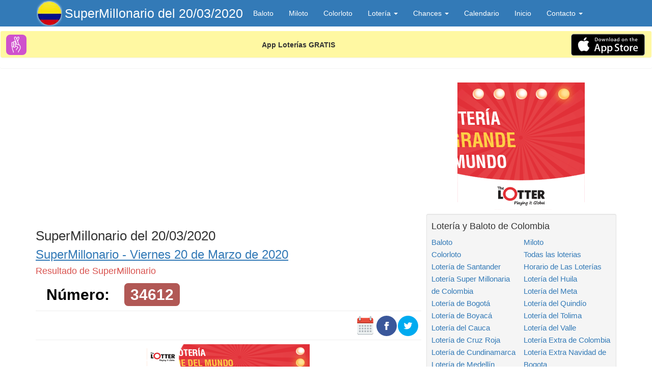

--- FILE ---
content_type: text/html; charset=UTF-8
request_url: https://www.nacionalloteria.com/colombia/chance-supermillonario.php?del-dia=2020-03-20
body_size: 7273
content:
<!DOCTYPE html>
<html lang="es-co">
<head>
	<!-- Google tag (gtag.js) -->
<script async src="https://www.googletagmanager.com/gtag/js?id=G-Y5ZXDM479F"></script>
<script>
  window.dataLayer = window.dataLayer || [];
  function gtag(){dataLayer.push(arguments);}
  gtag('js', new Date());

  gtag('config', 'G-Y5ZXDM479F');
</script>
    
<!-- PUBLIVIDOOMY: DOMINIO https://www.nacionalloteria.com -->
<script src="https://ads.vidoomy.com/nacionalloteriacom_13347.js" async></script>
	<meta charset="utf-8">
	<meta http-equiv="X-UA-Compatible" content="IE=edge">
	<meta name="viewport" content="width=device-width, initial-scale=1">
	<meta name="robots" content="noindex, follow" />		
	<meta name="format-detection" content="telephone=no"> 	
	<title>SUPERMILLONARIO. Resultados SuperMillonario del día Viernes 20 de Marzo de 2020</title>
	<meta name="description" content="Resultados SuperMillonario del día Viernes 20 de Marzo de 2020. Resultados diarios del Chance SuperMillonario.  Último resultado de Chances regionales">	
	<link href="gzip.php?file=bootstrap-full.css" rel="stylesheet">
  	<link rel="shortcut icon" href="img/colombia_shortcut_icon.ico"/>	
	<link rel="alternate" type="application/rss+xml" title="Feed RSS" href="https://www.nacionalloteria.com/colombia/rss.php" />
		
	
  <link rel="amphtml" href="https://www.nacionalloteria.com/colombia/chance-supermillonario-amp.php?del-dia=2020-03-20"> 
	<!--[if lt IE 9]>
	  <script src="/_general/html5shiv.js"></script>
	  <script src="/_general/respond.min.js"></script>
	<![endif]-->
    <link rel="canonical" href="https://www.nacionalloteria.com/colombia/chance-supermillonario.php?del-dia=2020-03-20" >	
	
		<script async src="//pagead2.googlesyndication.com/pagead/js/adsbygoogle.js"></script>
	<script>
	  (adsbygoogle = window.adsbygoogle || []).push({
		google_ad_client: "ca-pub-1877774362406011",
		enable_page_level_ads: true
	  });
	</script>
	
<script>
  window._taboola = window._taboola || [];
  _taboola.push({article:'auto'});
  !function (e, f, u, i) {
    if (!document.getElementById(i)){
      e.async = 1;
      e.src = u;
      e.id = i;
      f.parentNode.insertBefore(e, f);
    }
  }(document.createElement('script'),
  document.getElementsByTagName('script')[0],
  '//cdn.taboola.com/libtrc/nacionalloteria-network/loader.js',
  'tb_loader_script');
  if(window.performance && typeof window.performance.mark == 'function')
    {window.performance.mark('tbl_ic');}
</script>			
</head>

<body>

<!-- PUBLIOUTPUSH DOMINIO https://www.nacionalloteria.com -->
	<script>
	window.pushMST_config = {"vapidPK": "BM-usgxrxwoHZQ91k9pvWRV18qzkO7HC-30ykbeKBQglMs6NG678a2tLxToChSJ98MFvHq22r6MmQ_GS0Zq2Des","enableOverlay": true,"swPath": "/sw.js","i18n": {}};
	var pushmasterTag = document.createElement('script');
	pushmasterTag.src = "https://cdn.pushmaster-cdn.xyz/scripts/publishers/66261e182326a000084f6d88/SDK.js";
	pushmasterTag.setAttribute('defer', '');
	var firstScriptTag = document.getElementsByTagName('script')[0];
	firstScriptTag.parentNode.insertBefore(pushmasterTag, firstScriptTag);
	</script>
	






<nav class="navbar navbar-inverse navbar-static-top" style="background-color:#337ab7;width:100%" role="navigation">
	<div class="container">
		<div class="navbar-header">
		    <a href="/colombia/index.php"><img src="/colombia/img/bandera-colombia-movil.png" alt="Lotería de Colombia" class="navbar" height="50" /></a>
			<button type="button" class="navbar-toggle" data-toggle="collapse" data-target="#bs-example-navbar-collapse-1">
				<span class="sr-only">Toggle navigation</span>
				<span class="icon-bar"></span>
				<span class="icon-bar"></span>
				<span class="icon-bar"></span>
			</button>
			<a class="navbar-brand navbar-brand-md-mov" href="/colombia">SuperMillonario del 20/03/2020</a>
		</div>
		<div class="collapse navbar-collapse" id="bs-example-navbar-collapse-1">
			<ul class="nav navbar-nav">

				<li>
					<a href="/colombia/baloto.php" title="Resultados del Baloto de Colombia">Baloto</a>
				</li>	
				<li>
					<a href="/colombia/miloto.php" title="Resultados del Miloto de Colombia">Miloto</a>
				</li>		
				<li>
					<a href="/colombia/colorloto.php" title="Resultados del Colorloto de Colombia">Colorloto</a>
				</li>					

				<li class="dropdown">
					  <a href="#" class="dropdown-toggle" data-toggle="dropdown" role="button" aria-haspopup="true" 
					  aria-expanded="false">Lotería <span class="caret"></span></a>
					  <ul class="dropdown-menu"> 		                    					  
						<li><a href='/colombia/loteria-de-colombia.php' title='Lotería de Colombia'>Todas las loterias de Colombia</a></li>
						<li><a href='/colombia/horarios-loterias.php' title='Horarios Lotería de Colombia'>Horario de Las Loterías</a></li>						
                        <li class="divider" role="separator"></li>						
						<li><a href='/colombia/loteria-super-millonaria-de-colombia.php' title='Lotería Super Millonaria de Colombia'>Lotería Super Millonaria de Colombia</a></li>
						<li><a href='/colombia/loteria-de-bogota.php' C>Lotería de Bogotá</a></li>
						<li><a href='/colombia/loteria-de-boyaca.php' title='Lotería de Boyaca'>Lotería de Boyacá</a></li>
						<li><a href='/colombia/loteria-del-cauca.php' title='Lotería de Cauca'>Lotería del Cauca</a></li>
						<li><a href='/colombia/loteria-de-cruz-roja.php' title='Lotería de Cruz Roja'>Lotería de Cruz Roja</a></li>
						<li><a href='/colombia/loteria-de-cundinamarca.php' title='Lotería de Cundinamarca'>Lotería de Cundinamarca</a></li>
						<li><a href='/colombia/loteria-de-medellin.php' title='Lotería de Medellín'>Lotería de Medellín</a></li>
						<li><a href='/colombia/loteria-de-risaralda.php' title='Lotería de Risaralda'>Lotería de Risaralda</a></li>
						<li><a href='/colombia/loteria-de-manizales.php' title='Lotería de Manizales'>Lotería de Manizales</a></li>						
						<li><a href='/colombia/loteria-de-santander.php' title='Lotería de Santander'>Lotería de Santander</a></li>
						<li><a href='/colombia/loteria-del-huila.php' title='Lotería del Huila'>Lotería del Huila</a></li>
						<li><a href='/colombia/loteria-del-meta.php' title='Lotería del Meta'>Lotería del Meta</a></li>
						<li><a href='/colombia/loteria-del-quindio.php' title='Lotería del Quindío'>Lotería del Quindío</a></li>
						<li><a href='/colombia/loteria-del-tolima.php' title='Lotería del Tolima'>Lotería del Tolima</a></li>
						<li><a href='/colombia/loteria-del-valle.php' title='Lotería del Valle'>Lotería del Valle</a></li>
						<li><a href='/colombia/loteria-extra-de-colombia.php' title='Lotería Extra de Colombia'>Lotería Extra de Colombia</a></li>
						<li><a href='/colombia/loteria-extra-navidad-de-bogota.php' title='Lotería Extra Navidad de Bogotá'>Lotería Extra Navidad de Bogotá</a></li>
						<li><a href='/colombia/loteria-super-extra-de-navidad.php' title='Lotería Super Extra de Navidad'>Lotería Super Extra de Navidad</a></li>
					  </ul>
				</li>
			
				<li class="dropdown">
					  <a href="#" class="dropdown-toggle" data-toggle="dropdown" role="button" aria-haspopup="true" 
					  aria-expanded="false">Chances <span class="caret"></a>
					  <ul class="dropdown-menu">     
						<li><a href='/colombia/chance.php' title='Chances de Colombia'>Todos los Chances de Colombia</a></li>	
						<li><a href='/colombia/horarios-chances.php' title='Horarios Chances'>Horario de Chances</a></li>							
                        <li class="divider" role="separator"></li>	
						<li><a href="/colombia/chance-antioquenita-dia.php" title="Antioqueñita Día">Antioqueñita Día</a></li>	
						<li><a href="/colombia/chance-antioquenita-tarde.php" title="Antioqueñita Tarde">Antioqueñita Tarde</a></li>						
						<li><a href="/colombia/chance-astro-luna.php" title="Astro Luna">Astro Luna</a></li>
						<li><a href="/colombia/chance-astro-sol.php" title="">Astro Sol</a></li>
						<li><a href="/colombia/chance-cafeterito-noche.php" title="Cafeterito Noche">Cafeterito Noche</a></li>
						<li><a href="/colombia/chance-cafeterito-tarde.php" title="Cafeterito tarde">Cafeterito Tarde</a></li>
						<li><a href="/colombia/chance-caribena-dia.php" title="Caribeña Día">Caribeña Día</a></li>
						<li><a href="/colombia/chance-caribena-noche.php" title="Caribeña Día">Caribeña Noche</a></li>						
						<li><a href="/colombia/chance-cash-three-dia.php" title="Cash Three Día">Cash Three Día</a></li>
						<li><a href="/colombia/chance-cash-three-noche.php" title="Cash Three Noche">Cash Three Noche</a></li>
						<li><a href="/colombia/chance-chontico-dia.php" title="Chontico Día">Chontico Día</a></li>
						<li><a href="/colombia/chance-chontico-noche.php" title="Chontico Noche">Chontico Noche</a></li>
						<li><a href="/colombia/chance-culona-dia.php" title="Culona">Culona Día</a></li>
						<li><a href="/colombia/chance-culona-noche.php" title="Culona">Culona Noche</a></li>
						<li><a href="/colombia/chance-cuyabrito.php" title="Cuyabrito">Cuyabrito</a></li>
						<li><a href="/colombia/chance-dorado-manana.php" title="Dorado Mañana">Dorado Mañana</a></li>
		                <li><a href="/colombia/chance-dorado-tarde.php" title="Dorado Tarde">Dorado Tarde</a></li>						
						<li><a href="/colombia/chance-dorado-noche.php" title="Dorado Noche">Dorado Noche</a></li>
						<li><a href="/colombia/chance-evening.php" title="Evening">Evening</a></li>
						<li><a href="/colombia/chance-la-bolita-dia.php" title="La Bolita Día">La Bolita Día</a></li>
						<li><a href="/colombia/chance-la-bolita-noche.php" title="La Bolita Noche">La Bolita Noche</a></li>		
						<li><a href="/colombia/chance-motilon-tarde.php" title="Motilon Tarde">Motilon Tarde</a></li>						
						<li><a href="/colombia/chance-motilon-noche.php" title="Motilon Noche">Motilon Noche</a></li>
						<li><a href="/colombia/chance-paisa-lotto.php" title="Paisa Lotto">Paisa Lotto</a></li>
						<li><a href="/colombia/chance-paisita-dia.php" title="Paisita Día">Paisita Día</a></li>
						<li><a href="/colombia/chance-paisita-noche.php" title="Paisita Noche">Paisita Noche</a></li>
						<li><a href="/colombia/chance-pijao-de-oro.php" title="Pijao de Oro">Pijao de Oro</a></li>
						<li><a href="/colombia/chance-play-four-dia.php" title="Play Four Día">Play Four Día</a></li>
						<li><a href="/colombia/chance-play-four-noche.php" title="Play Four Noche">Play Four Noche</a></li>
						<li><a href="/colombia/chance-saman-de-la-suerte.php" title="Samán de la Suerte">Samán de la Suerte</a></li>
						<li><a href="/colombia/chance-sinuano-dia.php" title="Sinuano Día">Sinuano Día</a></li>
						<li><a href="/colombia/chance-sinuano-noche.php" title="Sinuano Noche">Sinuano Noche</a></li>		
						<li><a href="/colombia/chance-supermillonario.php" title="SuperMillonario">SuperMillonario</a></li>								
						<li><a href="/colombia/chance-win-4-mediodia.php" title="Win 4 Mediodia">Win 4 Medidía</a></li>		
						<li><a href="/colombia/chance-win-4-tarde.php" title="Win 4 Tarde">Win 4 Tarde</a></li>		
						<li><a href="/colombia/chance-fantastica-dia.php" title="Fantastica Día">Fantastica Día</a></li>	
						<li><a href="/colombia/chance-fantastica-noche.php" title="Fantastica Noche">Fantastica Noche</a></li>	
						<li><a href="/colombia/chance-colono.php" title="Colono">Colono</a></li>						
					  </ul>
				</li>				
				<li>
					<a href="/colombia/calendario.php" title="Calendario de Juegos de la Lotería de Colombia">Calendario</a>
				</li>
				<li>
				   <a href="/colombia/index.php" title="Inicio">Inicio</a>
				</li>				
				<li class="dropdown">
					<a href="/colombia/contacto.php" title="Contacta con nosotros" 
					    class="dropdown-toggle" data-toggle="dropdown" role="button" aria-haspopup="true" 
					    aria-expanded="false">Contacto <span class="caret"></span></a>
					    <ul class="dropdown-menu">
					   <li><a href="/colombia/contacto.php">Escríbenos un mensaje</a></li>	   
				      <li><a href="https://twitter.com/lotocolombia">Síguenos en Twitter</a></li>
				      <li><a href="/colombia/comenta.php">Platicar</a></li>  	  
					  </ul>
				</li>

								
			</ul>
		</div> 	<!-- /.navbar-collapse -->
	</div> 	<!-- /.container -->
</nav>

<div id="Resuloto">
</div>
<script>

		var OSName="Unknown OS";
		if (navigator.appVersion.indexOf("Win")!=-1) OSName="Windows";
		if (navigator.appVersion.indexOf("Mac")!=-1) OSName="iPhone";	
		if (navigator.appVersion.indexOf("iPad")!=-1) OSName="iPhone";
		if (navigator.appVersion.indexOf("iPhone")!=-1) OSName="iPhone";
		if (navigator.appVersion.indexOf("Android")!=-1) OSName="Android";	
			
		var resulotoTexto = '';
		if ((OSName=="iPhone") || (OSName=="Android")) {
			if ((OSName=="iPhone")) {
				resuLotoImgDownloadStore = "https://s3.eu-central-1.amazonaws.com/img.decimos/s3/nlcom/resuloto/app_store.svg";
				resuLotoUrlDownloadStore = "https://itunes.apple.com/us/app/resuloto/id1447274747#?platform=iphone";
			} else {
				resuLotoImgDownloadStore = "https://s3.eu-central-1.amazonaws.com/img.decimos/s3/nlcom/resuloto/get_it_on_google_play.svg";
				resuLotoUrlDownloadStore = "https://play.google.com/store/apps/details?id=com.resuloto.resulotoApp&hl=es";
			}
			resulotoHTML = '';
			resulotoHTML += '<aside>';
			resulotoHTML += '<div class="panel mt-md" onclick="window.location=\'' + resuLotoUrlDownloadStore + '\';" >';
			resulotoHTML += ' <div class="panel panel-heading" style="padding:4px 10px 2px 10px;background-color: #fff8a2">';
			resulotoHTML += '  <table cellpadding="0" cellspacing="0" width=100%>';
			resulotoHTML += '  <tr>';
			resulotoHTML += '    <td><img alt="Logo Resuloto" src="https://s3.eu-central-1.amazonaws.com/img.decimos/s3/nlcom/resuloto/resulotoLogo.svg" width="40" height="40" /></td>';
			resulotoHTML += '    <td width="100%" style="padding:0 5px;text-align:center;font-weight: 700">App Loterías GRATIS</td>';
			resulotoHTML += '    <td><img alt="Descarga Resuloto" src="' + resuLotoImgDownloadStore + '" width=149 height=44 /></td>';
			resulotoHTML += '  <tr>';
			resulotoHTML += '  <tr>';
			resulotoHTML += '    <td colspan=3 style="text-align: center">';
			resulotoHTML += resulotoTexto;
			resulotoHTML += '    </td>';
			resulotoHTML += '  <tr>';
			resulotoHTML += '  </table>';
			resulotoHTML += ' </div>';
			resulotoHTML += '</div>';
			resulotoHTML += '</aside>';		

			document.getElementById('Resuloto').innerHTML = resulotoHTML;
		

		}		
</script>  



<div class="container container-sm">
 <div class="row">	<!-- row general -->
 <div class="col-md-8"> <!-- Columna central -->

				
    	<!--<hr> xxxxx-->
<script async src="//pagead2.googlesyndication.com/pagead/js/adsbygoogle.js"></script>
<!-- adaptable height:250 -->
<ins class="adsbygoogle"
     style="display:inline-block;min-width:300px;width:100%;height:250px"
     data-ad-client="ca-pub-1877774362406011"
     data-ad-slot="1691642826"
     data-ad-format="auto"></ins>
<script>
(adsbygoogle = window.adsbygoogle || []).push({});
</script>

<!--<hr>-->
<h1>SuperMillonario del 20/03/2020</h1>
   <a id="lista"></a>

   

	<section id="listaResultados">
<a id="comprobador"></a><h2><a href="/colombia/chance-supermillonario.php?del-dia=2020-03-20" title="Resultados SuperMillonario del día Viernes 20 de Marzo de 2020" class="underline"><span>SuperMillonario  -  <time datetime="2020-03-20">Viernes 20 de Marzo de 2020</time></span></a></h2><h3 class="subjuego">Resultado de SuperMillonario </h3><div class="numeros-md-mov numeros-gr-esc"><span class="label label-normal label-normal-sm-mv">Número: </span><span class="label label-estr label-numero">34612</span> </div><!-- botones de redes socials -->
<hr class="sm">
<div class="socials">
	<span style="float:right;">
   	<a href="https://twitter.com/lotocolombia" title="Síguenos en Twitter" 
       onclick="ga('send', 'event', 'BotonSocialColombia', 'Twitter', '');"><img src="img/twitter_42.png" alt="twitter"/></a>
   </span>
   <span style="float:right;">
   	<a href="https://www.facebook.com/sharer.php?u=https%3A%2F%2Fwww.nacionalloteria.com%2Fcolombia%2Fchance-supermillonario.php%3Fdel-dia%3D2020-03-20&t=Loter%C3%ADa+de+Colombia+-+Consulta+todos+los+resultados" title="Comparte a través de Facebook"
      onclick="ga('send', 'event', 'BotonSocialColombia', 'Facebook', '');"><img src="img/facebook_42.png" alt="facebook"/></a>
   </span>
  		<span style="float:right;"><a href="/colombia/calendario.php" title="Calendario de Juegos de Colombia"><img src="img/calendar.png" alt="Calendario" /></a></span>
</div>	
<div style="clear:both"></div>
<hr class="sm">
<div class="text-center mt-md mb-md"> 
<a  href="https://lnk.to/TLBIG?tl_affid=10816&amp;tl_bannerid=f948d4a3" target="_self">
	<img src="//www.thelotter-affiliates.com/accounts/default1/n6fzbo23/f948d4a3.gif" 
		alt="Mayor Lotería Mundial" title="Mayor Lotería Mundial" width="320" height="50"
	>
</a>
</div>



<div id="taboola-below-article-thumbnails"></div>
<script>
  window._taboola = window._taboola || [];
  _taboola.push({
    mode: 'alternating-thumbnails-a',
    container: 'taboola-below-article-thumbnails',
    placement: 'Below Article Thumbnails',
    target_type: 'mix'
  }); 
</script> <a id="listapubli"></a><!--<hr> xxxxx-->
<script async src="//pagead2.googlesyndication.com/pagead/js/adsbygoogle.js"></script>
<!-- adaptable height:250 -->
<ins class="adsbygoogle"
     style="display:inline-block;min-width:300px;width:100%;height:250px"
     data-ad-client="ca-pub-1877774362406011"
     data-ad-slot="1691642826"
     data-ad-format="auto"></ins>
<script>
(adsbygoogle = window.adsbygoogle || []).push({});
</script>

<!--<hr>-->
 </section>

 ﻿<a id="premios"></a>﻿<p>Desde esta página podrás revisar si has sido alguno de los ganadores del sorteo <strong>SuperMillonario</strong> del Viernes 20 de Marzo de 2020.</p><p><h3>Que sorteos se celebran en Colombia el Viernes 20 de Marzo de 2020?</h3>Comprueba si has resultado ganador en el sorteo <strong>SuperMillonario</strong> o en otros sorteos de loterías que se han celebrado el 20/03/2020. Para ello, a continuación te mostramos un listado de las <strong>Loterías y Chances</strong> celebrados en Colombia el Viernes 20 de Marzo de 2020, si deseas comprobar alguno de ellos pulsa en el enlace correspondiente y accederás a los resultados del juego seleccionado para esa fecha.</p><p><div>	<table class="table table-bordered"><thead><tr class="danger"><th class='text-center' >Sorteos del Viernes 20 de Marzo de 2020</th></tr></thead><tr class='info'><td class='res text-center'><a href='/colombia/chance.php?del-dia=2020-03-20'>Chances Colombianos 20/03/2020</a></td></tr><tr class='info'><td class='res text-center'><a href='/colombia/loteria-de-medellin.php?del-dia=2020-03-20'>Loteria de Medellin 20/03/2020</a></td></tr><tr class='info'><td class='res text-center'><a href='/colombia/loteria-de-risaralda.php?del-dia=2020-03-20'>Loteria de Risaralda 20/03/2020</a></td></tr><tr class='info'><td class='res text-center'><a href='/colombia/loteria-de-santander.php?del-dia=2020-03-20'>Loteria de Santander 20/03/2020</a></td></tr></table></div></p>﻿<p><h3>¿Cuándo  fue el resultado del sorteo anterior del <strong>SuperMillonario</strong>?</h3>El sorteo anterior de la SuperMillonario se celebró el viernes 13 de marzo de 2020 resultando ganador el Nº <strong></strong>. Si necesitas consultar sorteos anteriores puedes hacerlo en esta web desde la opción Calendario del menú principal<br></p><p><h3>¿Cuándo será el siguiente sorteo del <strong>SuperMillonario</strong>?</h3>La fecha de celebración del siguiente sorteo del SuperMillonario es el día viernes 27 de marzo de 2020. Si tienes pensado jugar en este sorteo te deseamos que tengas mucha suerte.</p><p><h3>¿Cual es la hora de celebración de <strong>SuperMillonario</strong>?</h3><h2 class='text-center' >Horarios de SuperMillonario</h2><div>	<table class="table table-bordered"><thead><tr class="danger"><th class='text-center' >Juego</th><th class='text-center' >Días de Sorteo</th><th class='text-center' >Hora</th><th class='text-center' >Medio Publicación</th></tr></thead>	<tr class="info"><td class='res-sm text-center'>SuperMillonario</td><td class='res-sm text-center'>Viernes</td><td class='res-sm text-center'>23:00</td><td class='res-sm text-center'>-------</td></tr></table></div>
</p><div id="taboola-below-article-thumbnails-sc"></div>
<script>
  window._taboola = window._taboola || [];
  _taboola.push({
    mode: 'alternating-thumbnails-a',
    container: 'taboola-below-article-thumbnails-sc',
    placement: 'Below Article Thumbnails SC',
    target_type: 'mix'
  });
</script>

   
   <hr>
   <!--<hr> xxxxx-->
<script async src="//pagead2.googlesyndication.com/pagead/js/adsbygoogle.js"></script>
<!-- adaptable height:250 -->
<ins class="adsbygoogle"
     style="display:inline-block;min-width:300px;width:100%;height:250px"
     data-ad-client="ca-pub-1877774362406011"
     data-ad-slot="1691642826"
     data-ad-format="auto"></ins>
<script>
(adsbygoogle = window.adsbygoogle || []).push({});
</script>

<!--<hr>-->
   <hr>


	

</div> <!-- Fin de Columna lateral -->


<div class="col-md-4">  <!-- Columna lateral -->

		<div class="text-center mt-md mb-md"> 
<a  href="https://lnk.to/TLBIG?tl_affid=10816&amp;tl_bannerid=e48f4363" target="_self">
	<img src="//www.thelotter-affiliates.com/accounts/default1/n6fzbo23/e48f4363.gif" 
		alt="Mayor Lotería Mundial" title="Mayor Lotería Mundial" width="250" height="250"
	>
</a>
</div>



 		
		<!-- Bloque enlaces a  juegos -->
	<div class="well well-sm">
		<h4 style="margin-top:5px">Lotería y Baloto de Colombia</h4>
		<div class="row">
			<div class="col-lg-6">
				<ul class="list-unstyled-links">				  
	                    <li><a href="/colombia/baloto.php" title="resultados del Baloto de Colombia">Baloto</a></li>	
	                    <li><a href="/colombia/colorloto.php" title="resultados del Colorloto de Colombia">Colorloto</a></li>							
						<li><a href='/colombia/loteria-de-santander.php' title='Lotería de Santander'>Lotería de Santander</a></li>				
						<li><a href='/colombia/loteria-super-millonaria-de-colombia.php' title='Lotería Super Millonaria de Colombia'>Lotería Super Millonaria de Colombia</a></li>
						<li><a href='/colombia/loteria-de-bogota.php' title='Lotería de Bogotá'>Lotería de Bogotá</a></li>
						<li><a href='/colombia/loteria-de-boyaca.php' title='Lotería de Boyacá'>Lotería de Boyacá</a></li>
						<li><a href='/colombia/loteria-del-cauca.php' title='Lotería de Cauca'>Lotería del Cauca</a></li>
						<li><a href='/colombia/loteria-de-cruz-roja.php' title='Lotería de Cruz Roja'>Lotería de Cruz Roja</a></li>
						<li><a href='/colombia/loteria-de-cundinamarca.php' title='Lotería de Cundinamarca'>Lotería de Cundinamarca</a></li>
						<li><a href='/colombia/loteria-de-medellin.php' title='Lotería de Medellín'>Lotería de Medellín</a></li>
						<li><a href='/colombia/loteria-de-risaralda.php' title='Lotería de Risaralda'>Lotería de Risaralda</a></li>	
						<li><a href='/colombia/loteria-de-manizales.php' title='Lotería de Manizales'>Lotería de Manizales</a></li>							
				</ul>
			</div>
			<div class="col-lg-6">
				<ul class="list-unstyled-links">	
						
	                    <li><a href="/colombia/miloto.php" title="Resultados del Miloto de Colombia">Miloto</a></li>							
						<li><a href='/colombia/loteria-de-colombia.php' title='Lotería de Colombia'>Todas las loterias</a></li>		
						<li><a href='/colombia/horarios-loterias.php' title='Horarios Lotería de Colombia'>Horario de Las Loterías</a></li>								
						<li><a href='/colombia/loteria-del-huila.php' title='Lotería del Huila'>Lotería del Huila</a></li>
						<li><a href='/colombia/loteria-del-meta.php' title='Lotería del Meta'>Lotería del Meta</a></li>
						<li><a href='/colombia/loteria-del-quindio.php' title='Lotería del Quindío'>Lotería del Quindío</a></li>
						<li><a href='/colombia/loteria-del-tolima.php' title='Lotería del Tolima'>Lotería del Tolima</a></li>
						<li><a href='/colombia/loteria-del-valle.php' title='Lotería del Valle'>Lotería del Valle</a></li>
						<li><a href='/colombia/loteria-extra-de-colombia.php' title='Lotería Extra de Colombia'>Lotería Extra de Colombia</a></li>
						<li><a href='/colombia/loteria-extra-navidad-de-bogota.php' title='Lotería Extra Navidad de Bogota'>Lotería Extra Navidad de Bogota</a></li>
						<li><a href='/colombia/loteria-super-extra-de-navidad.php' title='Lotería Super Extra de Navidad'>Lotería Super Extra de Navidad</a></li>

				</ul>
			</div>			
		</div>
		
	</div>

	<div class="well well-sm">
		<h4 style="margin-top:5px">Chances</h4>
		<div class="row">
			<div class="col-lg-6">
				<ul class="list-unstyled-links">		
						<li><a href='/colombia/chance.php' title='Chances de Colombia'>Chances de Colombia</a></li>				
						<li><a href="/colombia/chance-antioquenita-dia.php" title="Antioqueñita Día">Antioqueñita Día</a></li>	
						<li><a href="/colombia/chance-antioquenita-tarde.php" title="Antioqueñita Tarde">Antioqueñita Tarde</a></li>
						<li><a href="/colombia/chance-astro-luna.php" title="Astro Luna">Astro Luna</a></li>
						<li><a href="/colombia/chance-astro-sol.php" title="">Astro Sol</a></li>
						<li><a href="/colombia/chance-cafeterito-noche.php" title="Cafeterito Noche">Cafeterito Noche</a></li>
						<li><a href="/colombia/chance-cafeterito-tarde.php" title="Cafeterito tarde">Cafeterito Tarde</a></li>
						<li><a href="/colombia/chance-caribena-dia.php" title="Caribeña Día">Caribeña Día</a></li>
						<li><a href="/colombia/chance-caribena-noche.php" title="Caribeña Noche">Caribeña Noche</a></li>						
						<li><a href="/colombia/chance-cash-three-dia.php" title="Cash Three Día">Cash Three Día</a></li>
						<li><a href="/colombia/chance-cash-three-noche.php" title="Cash Three Noche">Cash Three Noche</a></li>
						<li><a href="/colombia/chance-chontico-dia.php" title="Chontico Día">Chontico Día</a></li>						
						<li><a href="/colombia/chance-chontico-noche.php" title="Chontico Noche">Chontico Noche</a></li>
						<li><a href="/colombia/chance-culona-dia.php" title="Culona">Culona Día</a></li>
						<li><a href="/colombia/chance-culona-noche.php" title="Culona">Culona Noche</a></li>
						<li><a href="/colombia/chance-cuyabrito.php" title="Cuyabrito">Cuyabrito</a></li>
						<li><a href="/colombia/chance-dorado-manana.php" title="Dorado Mañana">Dorado Mañana</a></li>
		                <li><a href="/colombia/chance-dorado-tarde.php" title="Dorado Tarde">Dorado Tarde</a></li>						
						<li><a href="/colombia/chance-dorado-noche.php" title="Dorado Noche">Dorado Noche</a></li>
						<li><a href="/colombia/chance-evening.php" title="Evening">Evening</a></li>  
	
				</ul>
			</div>
			<div class="col-lg-6">
				<ul class="list-unstyled-links">	
						<li><a href='/colombia/horarios-chances.php' title='Horarios Chances'>Horario de Chances</a></li>											
						<li><a href="/colombia/chance-la-bolita-dia.php" title="La Bolita Día">La Bolita Día</a></li>
						<li><a href="/colombia/chance-la-bolita-noche.php" title="La Bolita Noche">La Bolita Noche</a></li>	
						<li><a href="/colombia/chance-motilon-tarde.php" title="Motilon Tarde">Motilon Tarde</a></li>					
						<li><a href="/colombia/chance-motilon-noche.php" title="Motilon Noche">Motilon Noche</a></li>
						<li><a href="/colombia/chance-paisa-lotto.php" title="Paisa Lotto">Paisa Lotto</a></li>
						<li><a href="/colombia/chance-paisita-dia.php" title="Paisita Día">Paisita Día</a></li>
						<li><a href="/colombia/chance-paisita-noche.php" title="Paisita Noche">Paisita Noche</a></li>
						<li><a href="/colombia/chance-pijao-de-oro.php" title="Pijao de Oro">Pijao de Oro</a></li>
						<li><a href="/colombia/chance-play-four-dia.php" title="Play Four Día">Play Four Día</a></li>
						<li><a href="/colombia/chance-play-four-noche.php" title="Play Four Noche">Play Four Noche</a></li>
						<li><a href="/colombia/chance-saman-de-la-suerte.php" title="Samán de la Suerte">Samán de la Suerte</a></li>
						<li><a href="/colombia/chance-sinuano-dia.php" title="Sinuano Día">Sinuano Día</a></li>
						<li><a href="/colombia/chance-sinuano-noche.php" title="Sinuano Noche">Sinuano Noche</a></li>		
						<li><a href="/colombia/chance-supermillonario.php" title="SuperMillonario">SuperMillonario</a></li>										
						<li><a href="/colombia/chance-win-4-mediodia.php" title="Win 4 Mediodia">Win 4 Medidía</a></li>		
						<li><a href="/colombia/chance-win-4-tarde.php" title="Win 4 Tarde">Win 4 Tarde</a></li>		
						<li><a href="/colombia/chance-colono.php" title="Colono">Colono</a></li>   
						<li><a href="/colombia/chance-fantastica-dia.php" title="Fantastica Día">Fantastica Día</a></li>	
						<li><a href="/colombia/chance-fantastica-noche.php" title="Fantastica Noche">Fantastica Noche</a></li>							
				</ul>
			</div>			
		</div>
		
	</div>	
	
	
		
	<!-- Bloque sorteos angteriors -->
<div class="well well-sm">
	<h4>Sorteos anteriores</h4>
	<nav>
	<div class="row">
		<div class="col-lg-12">
			<ul class="list-unstyled-links">

		<li><a href="/colombia/resultados-loteria.php?del-dia=2026-01-24" title="Lotería Nacional de hoy Sabado 24 de Enero de 2026">Lotería Nacional de hoy</a></li><li><a href="/colombia/resultados-loteria.php?del-dia=2026-01-23" title="Lotería Nacional de ayer Viernes 23 de Enero de 2026">Lotería Nacional de ayer</a></li><li><a href="/colombia/resultados-loteria.php?del-dia=2026-01-21" title="Lotería Nacional Miércoles 21 de Enero">Miercoles 21 de Enero de 2026</a></li><li><a href="/colombia/resultados-loteria.php?del-dia=2026-01-20" title="Lotería Nacional Martes 20 de Enero">Martes 20 de Enero de 2026</a></li><li><a href="/colombia/resultados-loteria.php?del-dia=2026-01-18" title="Lotería Nacional Domingo 18 de Enero">Domingo 18 de Enero de 2026</a></li><li><a href="/colombia/resultados-loteria.php?del-dia=2026-01-17" title="Lotería Nacional Sábado 17 de Enero">Sabado 17 de Enero de 2026</a></li><li><a href="/colombia/resultados-loteria.php?del-dia=2026-01-16" title="Lotería Nacional Viernes 16 de Enero">Viernes 16 de Enero de 2026</a></li><li><a href="/colombia/resultados-loteria.php?del-dia=2026-01-14" title="Lotería Nacional Miércoles 14 de Enero">Miercoles 14 de Enero de 2026</a></li><li><a href="/colombia/resultados-loteria.php?del-dia=2026-01-13" title="Lotería Nacional Martes 13 de Enero">Martes 13 de Enero de 2026</a></li><li><a href="/colombia/resultados-loteria.php?del-dia=2026-01-11" title="Lotería Nacional Domingo 11 de Enero">Domingo 11 de Enero de 2026</a></li><li><a href="/colombia/resultados-loteria.php?del-dia=2026-01-10" title="Lotería Nacional Sábado 10 de Enero">Sabado 10 de Enero de 2026</a></li><li><a href="/colombia/resultados-loteria.php?del-dia=2026-01-09" title="Lotería Nacional Viernes 9 de Enero">Viernes 9 de Enero de 2026</a></li><li><a rel="nofollow" href="/colombia/resultados-loteria.php?del-dia=2026-01-07" title="Lotería Nacional Miércoles 7 de Enero">Miercoles 7 de Enero de 2026</a></li><li><a rel="nofollow" href="/colombia/resultados-loteria.php?del-dia=2026-01-06" title="Lotería Nacional Martes 6 de Enero">Martes 6 de Enero de 2026</a></li><li><a rel="nofollow" href="/colombia/resultados-loteria.php?del-dia=2026-01-04" title="Lotería Nacional Domingo 4 de Enero">Domingo 4 de Enero de 2026</a></li><li><a rel="nofollow" href="/colombia/resultados-loteria.php?del-dia=2026-01-03" title="Lotería Nacional Sábado 3 de Enero">Sabado 3 de Enero de 2026</a></li><li><a rel="nofollow" href="/colombia/resultados-loteria.php?del-dia=2026-01-02" title="Lotería Nacional Viernes 2 de Enero">Viernes 2 de Enero de 2026</a></li><li><a rel="nofollow" href="/colombia/resultados-loteria.php?del-dia=2025-12-31" title="Lotería Nacional Miércoles 31 de Diciembre">Miercoles 31 de Diciembre de 2025</a></li>	
		<li><b><a href="/colombia/calendario.php">Más fechas ...</a></b></li>

			</ul>
		</div>
	</div>
	</nav>
</div>
		<!-- Bloque enlaces a  juegos -->
	<div class="well well-sm">
		<h4 style="margin-top:5px">Otras Loterías</h4>
		<div class="row">
			<div class="col-sm-6 col-md-12 col-lg-6">
				<ul class="list-unstyled-links">
					<li><a href="https://www.nacionalloteria.es" onclick="ga('send', 'event', 'Linkpuertorico', 'nacionalloteria.es', '');">Lotería Nacional de España</a></li>
					<li><a href="https://www.buscarloteria.com" onclick="ga('send', 'event', 'Linkpuertorico', 'buscarloteria', '');">Comprar Lotería Española</a></li>
					<li><a href="https://www.comprobareuromillones.com" onclick="ga('send', 'event', 'Linkpuertorico', 'euromillones', '');">Euromillones</a></li>
					<li><a href="https://www.comprobarbonoloto.es" onclick="ga('send', 'event', 'Linkpuertorico', 'bonoloto', '');">Bonoloto</a></li>

				</ul>
			</div>
			<div class="col-lg-6">
				<ul class="list-unstyled-links">
					<li><a href="https://www.nacionalloteria.com" onclick="ga('send', 'event', 'Linkpuertorico', 'nacionalloteria.com', '');">Loterías Latinoamericanas</a></li>
					<li><a href="https://www.comprobarcupononce.es" onclick="ga('send', 'event', 'Linkpuertorico', 'once', '');">Cupón de la ONCE</a></li>
					<li><a href="https://www.quinielaresultados.es" onclick="ga('send', 'event', 'Linkpuertorico', 'quiniela', '');">Quiniela</a></li>	
					<li><a href="https://www.primitivacomprobar.es/" onclick="ga('send', 'event', 'Linkpuertorico', 'primitiva', '');">Primitiva</a></li>				
				</ul>
			</div>
		</div>
	</div>				
</div> <!-- Fin de Columna lateral -->


</div>	<!-- row general -->


	<!-- Footer -->
<!-- botones de redes socials -->
<hr class="sm">
<div class="socials">
	<span style="float:right;">
   	<a href="https://twitter.com/lotocolombia" title="Síguenos en Twitter" 
       onclick="ga('send', 'event', 'BotonSocialColombia', 'Twitter', '2020-03-20');"><img src="img/twitter_42.png" alt="twitter"/></a>
   </span>
   <span style="float:right;">
   	<a href="https://www.facebook.com/sharer.php?u=https%3A%2F%2Fwww.nacionalloteria.com%2Fcolombia%2Fchance-supermillonario.php%3Fdel-dia%3D2020-03-20&t=Loter%C3%ADa+de+Colombia+-+Consulta+todos+los+resultados" title="Comparte a través de Facebook"
      onclick="ga('send', 'event', 'BotonSocialColombia', 'Facebook', '2020-03-20');"><img src="img/facebook_42.png" alt="facebook"/></a>
   </span>
  		<span style="float:right;"><a href="/colombia/calendario.php" title="Calendario de Juegos de Colombia"><img src="img/calendar.png" alt="Calendario" /></a></span>
</div>	
<div style="clear:both"></div>
<hr class="sm">
<footer>
	<div class="row">
		<div class="col-xs-4 text-center"><a href="/colombia">Inicio</a></div>
		<div class="col-xs-4 text-center"><a href="/colombia/calendario.php">Calendario</a></div>
		<div class="col-xs-4 text-center"><a href="/colombia/comenta.php">Platicar</a></div>
		<div class="col-xs-4 text-center"><a href="/colombia/politica_de_cookies.php">Política de cookies</a></div>		
	</div>
	<hr>
	<div class="row">
		<div class="col-lg-12">
			<p class="avisofooter">Esta página web no está vinculada con, ni afiliada a, ni aprobada por la Lotería Nacional de colombia. 
			El propósito de está Web es únicamente informar de los resultados y de noticias relacionadas con el sorteo de Lotería Nacional de colombia.</p>
		</div>
	</div>
</footer>

<!-- generada:2026-01-24 19:01:10 -->
<!--
<script type="text/javascript">
window.cookieconsent_options = {"message":"Este sitio usa cookies","dismiss":"Acepto","learnMore":"Más información","link":"https://www.nacionalloteria.com/colombia/politica_de_cookies.php","theme":"dark-bottom"};
</script>
<script type="text/javascript" src="../cookieconsent.min.js"></script>
-->
</div>
<!-- Fin de Page Content -->

<!-- Carga de Javascript -->
<script src="gzip.php?file=jquery-full.js"></script>
<script src="/_general/focoSiguiente.js"></script>

<script>
  window._taboola = window._taboola || [];
  _taboola.push({flush: true});
</script>	


<!-- j3aCargada -->
</body>
</html>


--- FILE ---
content_type: text/html; charset=utf-8
request_url: https://www.google.com/recaptcha/api2/aframe
body_size: 249
content:
<!DOCTYPE HTML><html><head><meta http-equiv="content-type" content="text/html; charset=UTF-8"></head><body><script nonce="XE0OmSCmhWMYqMFTg2NR1w">/** Anti-fraud and anti-abuse applications only. See google.com/recaptcha */ try{var clients={'sodar':'https://pagead2.googlesyndication.com/pagead/sodar?'};window.addEventListener("message",function(a){try{if(a.source===window.parent){var b=JSON.parse(a.data);var c=clients[b['id']];if(c){var d=document.createElement('img');d.src=c+b['params']+'&rc='+(localStorage.getItem("rc::a")?sessionStorage.getItem("rc::b"):"");window.document.body.appendChild(d);sessionStorage.setItem("rc::e",parseInt(sessionStorage.getItem("rc::e")||0)+1);localStorage.setItem("rc::h",'1769299272881');}}}catch(b){}});window.parent.postMessage("_grecaptcha_ready", "*");}catch(b){}</script></body></html>

--- FILE ---
content_type: application/javascript
request_url: https://www.nacionalloteria.com/_general/focoSiguiente.js
body_size: -128
content:
function vacia()
{
}

